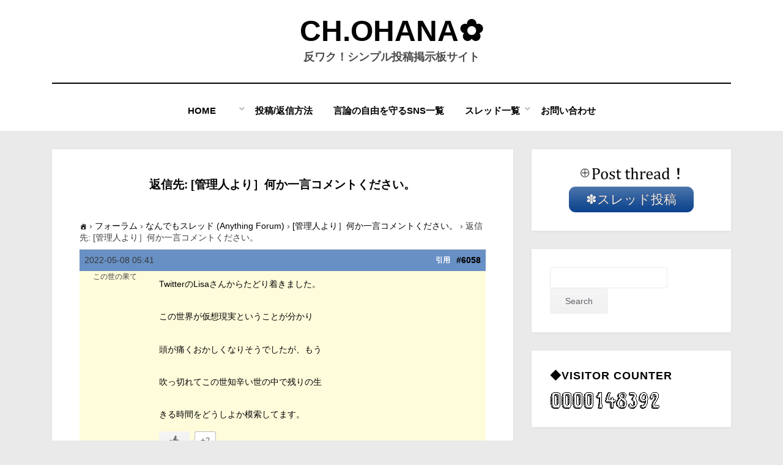

--- FILE ---
content_type: text/html; charset=UTF-8
request_url: https://www.sirius358.com/forums/reply/6058/
body_size: 15514
content:
<!DOCTYPE html>
<html lang="ja">
<head>
<meta charset="UTF-8">
<meta name="viewport" content="width=device-width, initial-scale=1.0">
<link rel="profile" href="http://gmpg.org/xfn/11">
<title>| CH.Ohana✿</title>
<meta name='robots' content='max-image-preview:large' />
	<style>img:is([sizes="auto" i], [sizes^="auto," i]) { contain-intrinsic-size: 3000px 1500px }</style>
	<link rel="alternate" type="application/rss+xml" title="CH.Ohana✿ &raquo; フィード" href="https://www.sirius358.com/feed/" />
<link rel="alternate" type="application/rss+xml" title="CH.Ohana✿ &raquo; コメントフィード" href="https://www.sirius358.com/comments/feed/" />

<!-- SEO SIMPLE PACK 3.6.2 -->
<meta name="description" content="TwitterのLisaさんからたどり着きました。 &nbsp; この世界が仮想現実ということが分かり &nbsp; 頭が痛くおかしくなりそうでしたが、もう &nbsp; 吹っ切れてこの世知辛い世の中で残りの生 &nbsp; きる時間をどう">
<meta name="keywords" content="コミュニティサイト、掲示板サイト、シンプル操作、真相究明、政治経済、健康、オカルト、陰謀論、宇宙人、UFO">
<link rel="canonical" href="https://www.sirius358.com/forums/reply/6058/">
<meta property="og:locale" content="ja_JP">
<meta property="og:type" content="article">
<meta property="og:image" content="https://www.sirius358.com/wp-content/uploads/2025/04/2025y04m27d_232735185.jpg">
<meta property="og:title" content="| CH.Ohana✿">
<meta property="og:description" content="TwitterのLisaさんからたどり着きました。 &nbsp; この世界が仮想現実ということが分かり &nbsp; 頭が痛くおかしくなりそうでしたが、もう &nbsp; 吹っ切れてこの世知辛い世の中で残りの生 &nbsp; きる時間をどう">
<meta property="og:url" content="https://www.sirius358.com/forums/reply/6058/">
<meta property="og:site_name" content="CH.Ohana✿">
<meta name="twitter:card" content="summary_large_image">
<!-- / SEO SIMPLE PACK -->

<script type="text/javascript">
/* <![CDATA[ */
window._wpemojiSettings = {"baseUrl":"https:\/\/s.w.org\/images\/core\/emoji\/16.0.1\/72x72\/","ext":".png","svgUrl":"https:\/\/s.w.org\/images\/core\/emoji\/16.0.1\/svg\/","svgExt":".svg","source":{"concatemoji":"https:\/\/www.sirius358.com\/wp-includes\/js\/wp-emoji-release.min.js?ver=683cf60b28052aef231fade69a4062fe"}};
/*! This file is auto-generated */
!function(s,n){var o,i,e;function c(e){try{var t={supportTests:e,timestamp:(new Date).valueOf()};sessionStorage.setItem(o,JSON.stringify(t))}catch(e){}}function p(e,t,n){e.clearRect(0,0,e.canvas.width,e.canvas.height),e.fillText(t,0,0);var t=new Uint32Array(e.getImageData(0,0,e.canvas.width,e.canvas.height).data),a=(e.clearRect(0,0,e.canvas.width,e.canvas.height),e.fillText(n,0,0),new Uint32Array(e.getImageData(0,0,e.canvas.width,e.canvas.height).data));return t.every(function(e,t){return e===a[t]})}function u(e,t){e.clearRect(0,0,e.canvas.width,e.canvas.height),e.fillText(t,0,0);for(var n=e.getImageData(16,16,1,1),a=0;a<n.data.length;a++)if(0!==n.data[a])return!1;return!0}function f(e,t,n,a){switch(t){case"flag":return n(e,"\ud83c\udff3\ufe0f\u200d\u26a7\ufe0f","\ud83c\udff3\ufe0f\u200b\u26a7\ufe0f")?!1:!n(e,"\ud83c\udde8\ud83c\uddf6","\ud83c\udde8\u200b\ud83c\uddf6")&&!n(e,"\ud83c\udff4\udb40\udc67\udb40\udc62\udb40\udc65\udb40\udc6e\udb40\udc67\udb40\udc7f","\ud83c\udff4\u200b\udb40\udc67\u200b\udb40\udc62\u200b\udb40\udc65\u200b\udb40\udc6e\u200b\udb40\udc67\u200b\udb40\udc7f");case"emoji":return!a(e,"\ud83e\udedf")}return!1}function g(e,t,n,a){var r="undefined"!=typeof WorkerGlobalScope&&self instanceof WorkerGlobalScope?new OffscreenCanvas(300,150):s.createElement("canvas"),o=r.getContext("2d",{willReadFrequently:!0}),i=(o.textBaseline="top",o.font="600 32px Arial",{});return e.forEach(function(e){i[e]=t(o,e,n,a)}),i}function t(e){var t=s.createElement("script");t.src=e,t.defer=!0,s.head.appendChild(t)}"undefined"!=typeof Promise&&(o="wpEmojiSettingsSupports",i=["flag","emoji"],n.supports={everything:!0,everythingExceptFlag:!0},e=new Promise(function(e){s.addEventListener("DOMContentLoaded",e,{once:!0})}),new Promise(function(t){var n=function(){try{var e=JSON.parse(sessionStorage.getItem(o));if("object"==typeof e&&"number"==typeof e.timestamp&&(new Date).valueOf()<e.timestamp+604800&&"object"==typeof e.supportTests)return e.supportTests}catch(e){}return null}();if(!n){if("undefined"!=typeof Worker&&"undefined"!=typeof OffscreenCanvas&&"undefined"!=typeof URL&&URL.createObjectURL&&"undefined"!=typeof Blob)try{var e="postMessage("+g.toString()+"("+[JSON.stringify(i),f.toString(),p.toString(),u.toString()].join(",")+"));",a=new Blob([e],{type:"text/javascript"}),r=new Worker(URL.createObjectURL(a),{name:"wpTestEmojiSupports"});return void(r.onmessage=function(e){c(n=e.data),r.terminate(),t(n)})}catch(e){}c(n=g(i,f,p,u))}t(n)}).then(function(e){for(var t in e)n.supports[t]=e[t],n.supports.everything=n.supports.everything&&n.supports[t],"flag"!==t&&(n.supports.everythingExceptFlag=n.supports.everythingExceptFlag&&n.supports[t]);n.supports.everythingExceptFlag=n.supports.everythingExceptFlag&&!n.supports.flag,n.DOMReady=!1,n.readyCallback=function(){n.DOMReady=!0}}).then(function(){return e}).then(function(){var e;n.supports.everything||(n.readyCallback(),(e=n.source||{}).concatemoji?t(e.concatemoji):e.wpemoji&&e.twemoji&&(t(e.twemoji),t(e.wpemoji)))}))}((window,document),window._wpemojiSettings);
/* ]]> */
</script>
<style id='wp-emoji-styles-inline-css' type='text/css'>

	img.wp-smiley, img.emoji {
		display: inline !important;
		border: none !important;
		box-shadow: none !important;
		height: 1em !important;
		width: 1em !important;
		margin: 0 0.07em !important;
		vertical-align: -0.1em !important;
		background: none !important;
		padding: 0 !important;
	}
</style>
<link rel='stylesheet' id='wp-block-library-css' href='https://www.sirius358.com/wp-includes/css/dist/block-library/style.min.css?ver=683cf60b28052aef231fade69a4062fe' type='text/css' media='all' />
<style id='classic-theme-styles-inline-css' type='text/css'>
/*! This file is auto-generated */
.wp-block-button__link{color:#fff;background-color:#32373c;border-radius:9999px;box-shadow:none;text-decoration:none;padding:calc(.667em + 2px) calc(1.333em + 2px);font-size:1.125em}.wp-block-file__button{background:#32373c;color:#fff;text-decoration:none}
</style>
<link rel='stylesheet' id='nlmg-resign-block-css' href='https://www.sirius358.com/wp-content/plugins/never-let-me-go/dist/css/blocks/resign-block.css?ver=e1bd232389667b951c520d8cffd31702' type='text/css' media='screen' />
<style id='global-styles-inline-css' type='text/css'>
:root{--wp--preset--aspect-ratio--square: 1;--wp--preset--aspect-ratio--4-3: 4/3;--wp--preset--aspect-ratio--3-4: 3/4;--wp--preset--aspect-ratio--3-2: 3/2;--wp--preset--aspect-ratio--2-3: 2/3;--wp--preset--aspect-ratio--16-9: 16/9;--wp--preset--aspect-ratio--9-16: 9/16;--wp--preset--color--black: #000000;--wp--preset--color--cyan-bluish-gray: #abb8c3;--wp--preset--color--white: #ffffff;--wp--preset--color--pale-pink: #f78da7;--wp--preset--color--vivid-red: #cf2e2e;--wp--preset--color--luminous-vivid-orange: #ff6900;--wp--preset--color--luminous-vivid-amber: #fcb900;--wp--preset--color--light-green-cyan: #7bdcb5;--wp--preset--color--vivid-green-cyan: #00d084;--wp--preset--color--pale-cyan-blue: #8ed1fc;--wp--preset--color--vivid-cyan-blue: #0693e3;--wp--preset--color--vivid-purple: #9b51e0;--wp--preset--gradient--vivid-cyan-blue-to-vivid-purple: linear-gradient(135deg,rgba(6,147,227,1) 0%,rgb(155,81,224) 100%);--wp--preset--gradient--light-green-cyan-to-vivid-green-cyan: linear-gradient(135deg,rgb(122,220,180) 0%,rgb(0,208,130) 100%);--wp--preset--gradient--luminous-vivid-amber-to-luminous-vivid-orange: linear-gradient(135deg,rgba(252,185,0,1) 0%,rgba(255,105,0,1) 100%);--wp--preset--gradient--luminous-vivid-orange-to-vivid-red: linear-gradient(135deg,rgba(255,105,0,1) 0%,rgb(207,46,46) 100%);--wp--preset--gradient--very-light-gray-to-cyan-bluish-gray: linear-gradient(135deg,rgb(238,238,238) 0%,rgb(169,184,195) 100%);--wp--preset--gradient--cool-to-warm-spectrum: linear-gradient(135deg,rgb(74,234,220) 0%,rgb(151,120,209) 20%,rgb(207,42,186) 40%,rgb(238,44,130) 60%,rgb(251,105,98) 80%,rgb(254,248,76) 100%);--wp--preset--gradient--blush-light-purple: linear-gradient(135deg,rgb(255,206,236) 0%,rgb(152,150,240) 100%);--wp--preset--gradient--blush-bordeaux: linear-gradient(135deg,rgb(254,205,165) 0%,rgb(254,45,45) 50%,rgb(107,0,62) 100%);--wp--preset--gradient--luminous-dusk: linear-gradient(135deg,rgb(255,203,112) 0%,rgb(199,81,192) 50%,rgb(65,88,208) 100%);--wp--preset--gradient--pale-ocean: linear-gradient(135deg,rgb(255,245,203) 0%,rgb(182,227,212) 50%,rgb(51,167,181) 100%);--wp--preset--gradient--electric-grass: linear-gradient(135deg,rgb(202,248,128) 0%,rgb(113,206,126) 100%);--wp--preset--gradient--midnight: linear-gradient(135deg,rgb(2,3,129) 0%,rgb(40,116,252) 100%);--wp--preset--font-size--small: 13px;--wp--preset--font-size--medium: 20px;--wp--preset--font-size--large: 36px;--wp--preset--font-size--x-large: 42px;--wp--preset--spacing--20: 0.44rem;--wp--preset--spacing--30: 0.67rem;--wp--preset--spacing--40: 1rem;--wp--preset--spacing--50: 1.5rem;--wp--preset--spacing--60: 2.25rem;--wp--preset--spacing--70: 3.38rem;--wp--preset--spacing--80: 5.06rem;--wp--preset--shadow--natural: 6px 6px 9px rgba(0, 0, 0, 0.2);--wp--preset--shadow--deep: 12px 12px 50px rgba(0, 0, 0, 0.4);--wp--preset--shadow--sharp: 6px 6px 0px rgba(0, 0, 0, 0.2);--wp--preset--shadow--outlined: 6px 6px 0px -3px rgba(255, 255, 255, 1), 6px 6px rgba(0, 0, 0, 1);--wp--preset--shadow--crisp: 6px 6px 0px rgba(0, 0, 0, 1);}:where(.is-layout-flex){gap: 0.5em;}:where(.is-layout-grid){gap: 0.5em;}body .is-layout-flex{display: flex;}.is-layout-flex{flex-wrap: wrap;align-items: center;}.is-layout-flex > :is(*, div){margin: 0;}body .is-layout-grid{display: grid;}.is-layout-grid > :is(*, div){margin: 0;}:where(.wp-block-columns.is-layout-flex){gap: 2em;}:where(.wp-block-columns.is-layout-grid){gap: 2em;}:where(.wp-block-post-template.is-layout-flex){gap: 1.25em;}:where(.wp-block-post-template.is-layout-grid){gap: 1.25em;}.has-black-color{color: var(--wp--preset--color--black) !important;}.has-cyan-bluish-gray-color{color: var(--wp--preset--color--cyan-bluish-gray) !important;}.has-white-color{color: var(--wp--preset--color--white) !important;}.has-pale-pink-color{color: var(--wp--preset--color--pale-pink) !important;}.has-vivid-red-color{color: var(--wp--preset--color--vivid-red) !important;}.has-luminous-vivid-orange-color{color: var(--wp--preset--color--luminous-vivid-orange) !important;}.has-luminous-vivid-amber-color{color: var(--wp--preset--color--luminous-vivid-amber) !important;}.has-light-green-cyan-color{color: var(--wp--preset--color--light-green-cyan) !important;}.has-vivid-green-cyan-color{color: var(--wp--preset--color--vivid-green-cyan) !important;}.has-pale-cyan-blue-color{color: var(--wp--preset--color--pale-cyan-blue) !important;}.has-vivid-cyan-blue-color{color: var(--wp--preset--color--vivid-cyan-blue) !important;}.has-vivid-purple-color{color: var(--wp--preset--color--vivid-purple) !important;}.has-black-background-color{background-color: var(--wp--preset--color--black) !important;}.has-cyan-bluish-gray-background-color{background-color: var(--wp--preset--color--cyan-bluish-gray) !important;}.has-white-background-color{background-color: var(--wp--preset--color--white) !important;}.has-pale-pink-background-color{background-color: var(--wp--preset--color--pale-pink) !important;}.has-vivid-red-background-color{background-color: var(--wp--preset--color--vivid-red) !important;}.has-luminous-vivid-orange-background-color{background-color: var(--wp--preset--color--luminous-vivid-orange) !important;}.has-luminous-vivid-amber-background-color{background-color: var(--wp--preset--color--luminous-vivid-amber) !important;}.has-light-green-cyan-background-color{background-color: var(--wp--preset--color--light-green-cyan) !important;}.has-vivid-green-cyan-background-color{background-color: var(--wp--preset--color--vivid-green-cyan) !important;}.has-pale-cyan-blue-background-color{background-color: var(--wp--preset--color--pale-cyan-blue) !important;}.has-vivid-cyan-blue-background-color{background-color: var(--wp--preset--color--vivid-cyan-blue) !important;}.has-vivid-purple-background-color{background-color: var(--wp--preset--color--vivid-purple) !important;}.has-black-border-color{border-color: var(--wp--preset--color--black) !important;}.has-cyan-bluish-gray-border-color{border-color: var(--wp--preset--color--cyan-bluish-gray) !important;}.has-white-border-color{border-color: var(--wp--preset--color--white) !important;}.has-pale-pink-border-color{border-color: var(--wp--preset--color--pale-pink) !important;}.has-vivid-red-border-color{border-color: var(--wp--preset--color--vivid-red) !important;}.has-luminous-vivid-orange-border-color{border-color: var(--wp--preset--color--luminous-vivid-orange) !important;}.has-luminous-vivid-amber-border-color{border-color: var(--wp--preset--color--luminous-vivid-amber) !important;}.has-light-green-cyan-border-color{border-color: var(--wp--preset--color--light-green-cyan) !important;}.has-vivid-green-cyan-border-color{border-color: var(--wp--preset--color--vivid-green-cyan) !important;}.has-pale-cyan-blue-border-color{border-color: var(--wp--preset--color--pale-cyan-blue) !important;}.has-vivid-cyan-blue-border-color{border-color: var(--wp--preset--color--vivid-cyan-blue) !important;}.has-vivid-purple-border-color{border-color: var(--wp--preset--color--vivid-purple) !important;}.has-vivid-cyan-blue-to-vivid-purple-gradient-background{background: var(--wp--preset--gradient--vivid-cyan-blue-to-vivid-purple) !important;}.has-light-green-cyan-to-vivid-green-cyan-gradient-background{background: var(--wp--preset--gradient--light-green-cyan-to-vivid-green-cyan) !important;}.has-luminous-vivid-amber-to-luminous-vivid-orange-gradient-background{background: var(--wp--preset--gradient--luminous-vivid-amber-to-luminous-vivid-orange) !important;}.has-luminous-vivid-orange-to-vivid-red-gradient-background{background: var(--wp--preset--gradient--luminous-vivid-orange-to-vivid-red) !important;}.has-very-light-gray-to-cyan-bluish-gray-gradient-background{background: var(--wp--preset--gradient--very-light-gray-to-cyan-bluish-gray) !important;}.has-cool-to-warm-spectrum-gradient-background{background: var(--wp--preset--gradient--cool-to-warm-spectrum) !important;}.has-blush-light-purple-gradient-background{background: var(--wp--preset--gradient--blush-light-purple) !important;}.has-blush-bordeaux-gradient-background{background: var(--wp--preset--gradient--blush-bordeaux) !important;}.has-luminous-dusk-gradient-background{background: var(--wp--preset--gradient--luminous-dusk) !important;}.has-pale-ocean-gradient-background{background: var(--wp--preset--gradient--pale-ocean) !important;}.has-electric-grass-gradient-background{background: var(--wp--preset--gradient--electric-grass) !important;}.has-midnight-gradient-background{background: var(--wp--preset--gradient--midnight) !important;}.has-small-font-size{font-size: var(--wp--preset--font-size--small) !important;}.has-medium-font-size{font-size: var(--wp--preset--font-size--medium) !important;}.has-large-font-size{font-size: var(--wp--preset--font-size--large) !important;}.has-x-large-font-size{font-size: var(--wp--preset--font-size--x-large) !important;}
:where(.wp-block-post-template.is-layout-flex){gap: 1.25em;}:where(.wp-block-post-template.is-layout-grid){gap: 1.25em;}
:where(.wp-block-columns.is-layout-flex){gap: 2em;}:where(.wp-block-columns.is-layout-grid){gap: 2em;}
:root :where(.wp-block-pullquote){font-size: 1.5em;line-height: 1.6;}
</style>
<link rel='stylesheet' id='bbp-default-css' href='https://www.sirius358.com/wp-content/plugins/bbpress/templates/default/css/bbpress.min.css?ver=2.6.14' type='text/css' media='all' />
<link rel='stylesheet' id='bbpf-frontend-style-css' href='https://www.sirius358.com/wp-content/plugins/follow-bbpress/css/style.css?ver=683cf60b28052aef231fade69a4062fe' type='text/css' media='all' />
<link rel='stylesheet' id='wc-captcha-frontend-css' href='https://www.sirius358.com/wp-content/plugins/wc-captcha/css/frontend.css?ver=683cf60b28052aef231fade69a4062fe' type='text/css' media='all' />
<link rel='stylesheet' id='wp-ulike-css' href='https://www.sirius358.com/wp-content/plugins/wp-ulike/assets/css/wp-ulike.min.css?ver=4.8.3.1' type='text/css' media='all' />
<link rel='stylesheet' id='bsp-css' href='https://www.sirius358.com/wp-content/plugins/bbp-style-pack/css/bspstyle.css?ver=1747492330' type='text/css' media='screen' />
<link rel='stylesheet' id='dashicons-css' href='https://www.sirius358.com/wp-includes/css/dashicons.min.css?ver=683cf60b28052aef231fade69a4062fe' type='text/css' media='all' />
<link rel='stylesheet' id='bsp_quotes-css' href='https://www.sirius358.com/wp-content/plugins/bbp-style-pack/css/bspstyle-quotes.css?ver=1747492330' type='text/css' media='all' />
<link rel='stylesheet' id='amphibious-bootstrap-grid-css' href='https://www.sirius358.com/wp-content/themes/amphibious/css/bootstrap-grid.css?ver=683cf60b28052aef231fade69a4062fe' type='text/css' media='all' />
<link rel='stylesheet' id='font-awesome-5-css' href='https://www.sirius358.com/wp-content/themes/amphibious/css/fontawesome-all.css?ver=683cf60b28052aef231fade69a4062fe' type='text/css' media='all' />
<link rel='stylesheet' id='amphibious-style-css' href='https://www.sirius358.com/wp-content/themes/amphibious/style.css?ver=683cf60b28052aef231fade69a4062fe' type='text/css' media='all' />
<style id='amphibious-style-inline-css' type='text/css'>
.archive-title-control,.credits-designer { clip: rect(1px, 1px, 1px, 1px); position: absolute; }
</style>
<link rel='stylesheet' id='gdatt-attachments-css' href='https://www.sirius358.com/wp-content/plugins/gd-bbpress-attachments/css/front.min.css?ver=4.9.3_b2830_free' type='text/css' media='all' />
<script type="text/javascript" src="https://www.sirius358.com/wp-includes/js/jquery/jquery.min.js?ver=3.7.1" id="jquery-core-js"></script>
<script type="text/javascript" src="https://www.sirius358.com/wp-includes/js/jquery/jquery-migrate.min.js?ver=3.4.1" id="jquery-migrate-js"></script>
<script type="text/javascript" id="bbpf-frontend-script-js-extra">
/* <![CDATA[ */
var bbpf_ajax_url = {"ajax_url":"https:\/\/www.sirius358.com\/wp-admin\/admin-ajax.php","check_nonce":"00ce945a00"};
/* ]]> */
</script>
<script type="text/javascript" src="https://www.sirius358.com/wp-content/plugins/follow-bbpress/js/script.js?ver=1.0" id="bbpf-frontend-script-js"></script>
<script type="text/javascript" id="bsp_quote-js-extra">
/* <![CDATA[ */
var bsp_ajax_object = {"ajax_url":"https:\/\/www.sirius358.com\/wp-admin\/admin-ajax.php","quote":"dcce3f945f"};
/* ]]> */
</script>
<script type="text/javascript" src="https://www.sirius358.com/wp-content/plugins/bbp-style-pack/js/bsp_quote.js?ver=6.3.4" id="bsp_quote-js"></script>
<script type="text/javascript" src="https://www.sirius358.com/wp-content/plugins/bbp-style-pack/js/bsp_delete.js?ver=1747492330" id="bsp_delete_check-js"></script>
<link rel="https://api.w.org/" href="https://www.sirius358.com/wp-json/" /><link rel="EditURI" type="application/rsd+xml" title="RSD" href="https://www.sirius358.com/xmlrpc.php?rsd" />

<link rel='shortlink' href='https://www.sirius358.com/?p=6058' />
<link rel="alternate" title="oEmbed (JSON)" type="application/json+oembed" href="https://www.sirius358.com/wp-json/oembed/1.0/embed?url=https%3A%2F%2Fwww.sirius358.com%2Fforums%2Freply%2F6058%2F" />
<link rel="alternate" title="oEmbed (XML)" type="text/xml+oembed" href="https://www.sirius358.com/wp-json/oembed/1.0/embed?url=https%3A%2F%2Fwww.sirius358.com%2Fforums%2Freply%2F6058%2F&#038;format=xml" />
<script type="text/javascript">
(function(url){
	if(/(?:Chrome\/26\.0\.1410\.63 Safari\/537\.31|WordfenceTestMonBot)/.test(navigator.userAgent)){ return; }
	var addEvent = function(evt, handler) {
		if (window.addEventListener) {
			document.addEventListener(evt, handler, false);
		} else if (window.attachEvent) {
			document.attachEvent('on' + evt, handler);
		}
	};
	var removeEvent = function(evt, handler) {
		if (window.removeEventListener) {
			document.removeEventListener(evt, handler, false);
		} else if (window.detachEvent) {
			document.detachEvent('on' + evt, handler);
		}
	};
	var evts = 'contextmenu dblclick drag dragend dragenter dragleave dragover dragstart drop keydown keypress keyup mousedown mousemove mouseout mouseover mouseup mousewheel scroll'.split(' ');
	var logHuman = function() {
		if (window.wfLogHumanRan) { return; }
		window.wfLogHumanRan = true;
		var wfscr = document.createElement('script');
		wfscr.type = 'text/javascript';
		wfscr.async = true;
		wfscr.src = url + '&r=' + Math.random();
		(document.getElementsByTagName('head')[0]||document.getElementsByTagName('body')[0]).appendChild(wfscr);
		for (var i = 0; i < evts.length; i++) {
			removeEvent(evts[i], logHuman);
		}
	};
	for (var i = 0; i < evts.length; i++) {
		addEvent(evts[i], logHuman);
	}
})('//www.sirius358.com/?wordfence_lh=1&hid=3FBB12E1DC392299E00023E18B2F8AA2');
</script>
	
	<style type="text/css" id="custom-background-css">
body.custom-background { background-color: #eaeaea; }
</style>
	<link rel="icon" href="https://www.sirius358.com/wp-content/uploads/2023/11/cropped-2023y11m26d_214536751-32x32.bmp" sizes="32x32" />
<link rel="icon" href="https://www.sirius358.com/wp-content/uploads/2023/11/cropped-2023y11m26d_214536751-192x192.bmp" sizes="192x192" />
<link rel="apple-touch-icon" href="https://www.sirius358.com/wp-content/uploads/2023/11/cropped-2023y11m26d_214536751-180x180.bmp" />
<meta name="msapplication-TileImage" content="https://www.sirius358.com/wp-content/uploads/2023/11/cropped-2023y11m26d_214536751-270x270.bmp" />

<!-- The Moneytizerマネタイザー用 InMobi Choice. Consent Manager Tag v3.0 (for TCF 2.2) -->
<script type="text/javascript" async=true>
(function() {
  var host = "www.themoneytizer.com";
  var element = document.createElement('script');
  var firstScript = document.getElementsByTagName('script')[0];
  var url = 'https://cmp.inmobi.com'
    .concat('/choice/', '6Fv0cGNfc_bw8', '/', host, '/choice.js?tag_version=V3');
  var uspTries = 0;
  var uspTriesLimit = 3;
  element.async = true;
  element.type = 'text/javascript';
  element.src = url;

  firstScript.parentNode.insertBefore(element, firstScript);

  function makeStub() {
    var TCF_LOCATOR_NAME = '__tcfapiLocator';
    var queue = [];
    var win = window;
    var cmpFrame;

    function addFrame() {
      var doc = win.document;
      var otherCMP = !!(win.frames[TCF_LOCATOR_NAME]);

      if (!otherCMP) {
        if (doc.body) {
          var iframe = doc.createElement('iframe');

          iframe.style.cssText = 'display:none';
          iframe.name = TCF_LOCATOR_NAME;
          doc.body.appendChild(iframe);
        } else {
          setTimeout(addFrame, 5);
        }
      }
      return !otherCMP;
    }

    function tcfAPIHandler() {
      var gdprApplies;
      var args = arguments;

      if (!args.length) {
        return queue;
      } else if (args[0] === 'setGdprApplies') {
        if (
          args.length > 3 &&
          args[2] === 2 &&
          typeof args[3] === 'boolean'
        ) {
          gdprApplies = args[3];
          if (typeof args[2] === 'function') {
            args[2]('set', true);
          }
        }
      } else if (args[0] === 'ping') {
        var retr = {
          gdprApplies: gdprApplies,
          cmpLoaded: false,
          cmpStatus: 'stub'
        };

        if (typeof args[2] === 'function') {
          args[2](retr);
        }
      } else {
        if(args[0] === 'init' && typeof args[3] === 'object') {
          args[3] = Object.assign(args[3], { tag_version: 'V3' });
        }
        queue.push(args);
      }
    }

    function postMessageEventHandler(event) {
      var msgIsString = typeof event.data === 'string';
      var json = {};

      try {
        if (msgIsString) {
          json = JSON.parse(event.data);
        } else {
          json = event.data;
        }
      } catch (ignore) {}

      var payload = json.__tcfapiCall;

      if (payload) {
        window.__tcfapi(
          payload.command,
          payload.version,
          function(retValue, success) {
            var returnMsg = {
              __tcfapiReturn: {
                returnValue: retValue,
                success: success,
                callId: payload.callId
              }
            };
            if (msgIsString) {
              returnMsg = JSON.stringify(returnMsg);
            }
            if (event && event.source && event.source.postMessage) {
              event.source.postMessage(returnMsg, '*');
            }
          },
          payload.parameter
        );
      }
    }

    while (win) {
      try {
        if (win.frames[TCF_LOCATOR_NAME]) {
          cmpFrame = win;
          break;
        }
      } catch (ignore) {}

      if (win === window.top) {
        break;
      }
      win = win.parent;
    }
    if (!cmpFrame) {
      addFrame();
      win.__tcfapi = tcfAPIHandler;
      win.addEventListener('message', postMessageEventHandler, false);
    }
  };

  makeStub();

  var uspStubFunction = function() {
    var arg = arguments;
    if (typeof window.__uspapi !== uspStubFunction) {
      setTimeout(function() {
        if (typeof window.__uspapi !== 'undefined') {
          window.__uspapi.apply(window.__uspapi, arg);
        }
      }, 500);
    }
  };

  var checkIfUspIsReady = function() {
    uspTries++;
    if (window.__uspapi === uspStubFunction && uspTries < uspTriesLimit) {
      console.warn('USP is not accessible');
    } else {
      clearInterval(uspInterval);
    }
  };

  if (typeof window.__uspapi === 'undefined') {
    window.__uspapi = uspStubFunction;
    var uspInterval = setInterval(checkIfUspIsReady, 6000);
  }
})();
</script>
<!-- マネタイザーここまで　End InMobi Choice. Consent Manager Tag v3.0 (for TCF 2.2) -->

</head>
<body class="reply bbpress bbp-no-js wp-singular reply-template-default single single-reply postid-6058 custom-background wp-theme-amphibious has-site-branding has-wide-layout has-right-sidebar">

<script type="text/javascript" id="bbp-swap-no-js-body-class">
	document.body.className = document.body.className.replace( 'bbp-no-js', 'bbp-js' );
</script>

<div id="page" class="site-wrapper site">
	<a class="skip-link screen-reader-text" href="#content">コンテンツへ移動する</a>

	
<header id="masthead" class="site-header">
	<div class="container">
		<div class="row">
			<div class="col">

				<div class="site-header-inside-wrapper">
					
<div class="site-branding-wrapper">
	<div class="site-logo-wrapper"></div>
	<div class="site-branding">
					<p class="site-title"><a href="https://www.sirius358.com/" title="CH.Ohana✿" rel="home">CH.Ohana✿</a></p>
		
				<p class="site-description">
			反ワク！シンプル投稿掲示板サイト		</p>
			</div>
</div><!-- .site-branding-wrapper -->

<nav id="site-navigation" class="main-navigation">
	<div class="main-navigation-inside">
		<div class="toggle-menu-wrapper">
			<a href="#header-menu-responsive" title="メニュー" class="toggle-menu-control">
				<span class="toggle-menu-label">メニュー</span>
			</a>
		</div>

		<div class="site-header-menu-wrapper site-header-menu-responsive-wrapper"><ul id="menu-1" class="site-header-menu site-header-menu-responsive"><li id="menu-item-111" class="menu-item menu-item-type-post_type menu-item-object-page menu-item-home menu-item-has-children menu-item-111"><a href="https://www.sirius358.com/">Home　　</a>
<ul class="sub-menu">
	<li id="menu-item-632" class="menu-item menu-item-type-post_type menu-item-object-page menu-item-632"><a href="https://www.sirius358.com/object/">❃purpose</a></li>
	<li id="menu-item-7887" class="menu-item menu-item-type-post_type menu-item-object-page menu-item-7887"><a href="https://www.sirius358.com/policy/">❃privacy policy</a></li>
	<li id="menu-item-2182" class="menu-item menu-item-type-post_type menu-item-object-page menu-item-2182"><a href="https://www.sirius358.com/%e9%80%80%e4%bc%9a%e3%83%9a%e3%83%bc%e3%82%b8/">⚠ Account 退会</a></li>
</ul>
</li>
<li id="menu-item-10072" class="menu-item menu-item-type-post_type menu-item-object-page menu-item-10072"><a href="https://www.sirius358.com/op_method/">投稿/返信方法</a></li>
<li id="menu-item-7570" class="menu-item menu-item-type-post_type menu-item-object-page menu-item-7570"><a href="https://www.sirius358.com/gennronnmamoru/">言論の自由を守るSNS一覧</a></li>
<li id="menu-item-153" class="menu-item menu-item-type-custom menu-item-object-custom menu-item-has-children menu-item-153"><a href="https://www.sirius358.com/forum/">スレッド一覧</a>
<ul class="sub-menu">
	<li id="menu-item-375" class="menu-item menu-item-type-post_type menu-item-object-page menu-item-375"><a href="https://www.sirius358.com/%e3%81%aa%e3%82%93%e3%81%a7%e3%82%82%e3%82%b9%e3%83%ac%e3%83%83%e3%83%89-anything-forum/">なんでもスレッド</a></li>
	<li id="menu-item-2619" class="menu-item menu-item-type-post_type menu-item-object-page menu-item-2619"><a href="https://www.sirius358.com/2611-2/">YouTube、SNSまとめ（宣伝）</a></li>
	<li id="menu-item-1101" class="menu-item menu-item-type-post_type menu-item-object-page menu-item-1101"><a href="https://www.sirius358.com/1099-2/">有益サイト紹介</a></li>
	<li id="menu-item-381" class="menu-item menu-item-type-post_type menu-item-object-page menu-item-381"><a href="https://www.sirius358.com/%e3%83%8b%e3%83%a5%e3%83%bc%e3%82%b9%e3%83%bb%e6%83%85%e5%a0%b1%e7%99%ba%e4%bf%a1%e7%b3%bb-news-or-information-transmission/">ニュース・情報発信系</a></li>
	<li id="menu-item-2089" class="menu-item menu-item-type-post_type menu-item-object-page menu-item-2089"><a href="https://www.sirius358.com/%e6%94%bf%e6%b2%bb%e3%83%bb%e7%b5%8c%e6%b8%88-politics-economics/">政治・経済、その他社会</a></li>
	<li id="menu-item-718" class="menu-item menu-item-type-post_type menu-item-object-page menu-item-718"><a href="https://www.sirius358.com/finance/">金融・投資系</a></li>
	<li id="menu-item-385" class="menu-item menu-item-type-post_type menu-item-object-page menu-item-385"><a href="https://www.sirius358.com/%e7%94%9f%e6%b4%bb%e3%81%ae%e7%9f%a5%e6%81%b5-wisdom-of-life/">生活の知恵</a></li>
	<li id="menu-item-2090" class="menu-item menu-item-type-post_type menu-item-object-page menu-item-2090"><a href="https://www.sirius358.com/1091-2/">健康・食品</a></li>
	<li id="menu-item-390" class="menu-item menu-item-type-post_type menu-item-object-page menu-item-390"><a href="https://www.sirius358.com/%e7%a7%91%e5%ad%a6%e6%8a%80%e8%a1%93-science-and-technology/">科学</a></li>
	<li id="menu-item-1054" class="menu-item menu-item-type-post_type menu-item-object-page menu-item-1054"><a href="https://www.sirius358.com/1049-2/">IT・工学系</a></li>
	<li id="menu-item-402" class="menu-item menu-item-type-post_type menu-item-object-page menu-item-has-children menu-item-402"><a href="https://www.sirius358.com/%e3%82%aa%e3%82%ab%e3%83%ab%e3%83%88-occult/">オカルト・陰謀</a>
	<ul class="sub-menu">
		<li id="menu-item-1089" class="menu-item menu-item-type-post_type menu-item-object-page menu-item-1089"><a href="https://www.sirius358.com/1087-2/">正体不明</a></li>
		<li id="menu-item-3412" class="menu-item menu-item-type-post_type menu-item-object-page menu-item-3412"><a href="https://www.sirius358.com/3406-2/">球体懐疑論・NASA偽り</a></li>
	</ul>
</li>
	<li id="menu-item-394" class="menu-item menu-item-type-post_type menu-item-object-page menu-item-394"><a href="https://www.sirius358.com/%e8%b6%a3%e5%91%b3-hobby/">趣味</a></li>
	<li id="menu-item-398" class="menu-item menu-item-type-post_type menu-item-object-page menu-item-398"><a href="https://www.sirius358.com/qa%e7%b3%bb-qa/">Q&#038;A系</a></li>
	<li id="menu-item-328" class="menu-item menu-item-type-post_type menu-item-object-page menu-item-328"><a href="https://www.sirius358.com/%e4%bb%ae%e6%83%b3%e5%9b%bd%e5%ae%b6%e6%a7%8b%e6%83%b3/">☆仮想国家樹立計画</a></li>
	<li id="menu-item-406" class="menu-item menu-item-type-post_type menu-item-object-page menu-item-406"><a href="https://www.sirius358.com/%e3%82%b5%e3%83%96%e3%82%b9%e3%83%ac%e3%83%83%e3%83%891-preliminary-forum/">サブスレッド</a></li>
</ul>
</li>
<li id="menu-item-637" class="menu-item menu-item-type-post_type menu-item-object-page menu-item-637"><a href="https://www.sirius358.com/about/">お問い合わせ</a></li>
</ul></div>	</div><!-- .main-navigation-inside -->
</nav><!-- .main-navigation -->
				</div><!-- .site-header-inside-wrapper -->

			</div><!-- .col -->
		</div><!-- .row -->
	</div><!-- .container -->
</header><!-- #masthead -->

	<div id="content" class="site-content">

	<div class="site-content-inside">
		<div class="container">
			<div class="row">

				<div id="primary" class="content-area col-16 col-sm-16 col-md-16 col-lg-11 col-xl-11 col-xxl-11">
					<main id="main" class="site-main">

						<div id="post-wrapper" class="post-wrapper post-wrapper-single post-wrapper-single-page">
						
							
<div class="post-wrapper-hentry">
	<article id="post-6058" class="post-6058 reply type-reply status-publish hentry">
		<div class="post-content-wrapper post-content-wrapper-single post-content-wrapper-single-page">

			
			<div class="entry-data-wrapper">
				<div class="entry-header-wrapper">
					<header class="entry-header">
						<h1 class="entry-title">返信先: [管理人より］何か一言コメントください。</h1>					</header><!-- .entry-header -->

									</div><!-- .entry-header-wrapper -->

				<div class="entry-content">
					
<div id="bbpress-forums" class="bbpress-wrapper">

	<div class="bbp-breadcrumb"><p><a href="https://www.sirius358.com" class="bbp-breadcrumb-home"><span class="bsp-home-icon"></span></a> <span class="bbp-breadcrumb-sep">&rsaquo;</span> <a href="https://www.sirius358.com/forums/" class="bbp-breadcrumb-root">フォーラム</a> <span class="bbp-breadcrumb-sep">&rsaquo;</span> <a href="https://www.sirius358.com/forums/forum/sure/" class="bbp-breadcrumb-forum">なんでもスレッド (Anything Forum)</a> <span class="bbp-breadcrumb-sep">&rsaquo;</span> <a href="https://www.sirius358.com/forums/topic/6002/" class="bbp-breadcrumb-topic">[管理人より］何か一言コメントください。</a> <span class="bbp-breadcrumb-sep">&rsaquo;</span> <span class="bbp-breadcrumb-current">返信先: [管理人より］何か一言コメントください。</span></p></div>
	
	
		
<div id="post-6058" class="bbp-reply-header">
	<div class="bbp-meta">
		<span class="bbp-reply-post-date">2022-05-08 05:41</span>

		
		<a href="https://www.sirius358.com/forums/topic/6002/#post-6058" class="bbp-reply-permalink">#6058</a>

		
		<span class="bbp-admin-links"><a href="#6058" bbp-url="https://www.sirius358.com/forums/topic/6002/#post-6058" bbp-author="この世の果て" class="bsp-quote-link">引用</a></span>
		
	</div><!-- .bbp-meta -->
</div><!-- #post-6058 -->

<div class="loop-item--1 user-id-0 bbp-parent-forum-220 bbp-parent-topic-6002 bbp-reply-position-10 even topic-author  post-6058 reply type-reply status-publish hentry">
	<div class="bbp-reply-author">

		
		この世の果て
		
		<div class="tc_display"><ul></ul></div>
	</div><!-- .bbp-reply-author -->

	<div class="bbp-reply-content">

		
		<p>TwitterのLisaさんからたどり着きました。</p>
<p>&nbsp;</p>
<p>この世界が仮想現実ということが分かり</p>
<p>&nbsp;</p>
<p>頭が痛くおかしくなりそうでしたが、もう</p>
<p>&nbsp;</p>
<p>吹っ切れてこの世知辛い世の中で残りの生</p>
<p>&nbsp;</p>
<p>きる時間をどうしよか模索してます。</p>

				<div class="wpulike wpulike-default" ><div class="wp_ulike_general_class wp_ulike_is_restricted"><button type="button"
					aria-label="いいねボタン"
					data-ulike-id="6058"
					data-ulike-nonce="2439173bec"
					data-ulike-type="topic"
					data-ulike-template="wpulike-default"
					data-ulike-display-likers=""
					data-ulike-likers-style="popover"
					class="wp_ulike_btn wp_ulike_put_image wp_topic_btn_6058"></button><span class="count-box wp_ulike_counter_up" data-ulike-counter-value="+2"></span>			</div></div>
	
	</div><!-- .bbp-reply-content -->
</div><!-- .reply -->

	
	
</div>
									</div><!-- .entry-content -->

							</div><!-- .entry-data-wrapper -->

		</div><!-- .post-content-wrapper -->
	</article><!-- #post-## -->
</div><!-- .post-wrapper-hentry -->

							
												</div><!-- .post-wrapper -->

					</main><!-- #main -->
				</div><!-- #primary -->

				<div id="site-sidebar" class="sidebar-area col-16 col-sm-16 col-md-16 col-lg-5 col-xl-5 col-xxl-5">
	<div id="secondary" class="sidebar widget-area sidebar-widget-area" role="complementary">
		<aside id="text-4" class="widget widget_text">			<div class="textwidget"><div style="line-height: 1em;"><img loading="lazy" decoding="async" class="wp-image-9890 aligncenter" src="https://www.sirius358.com/wp-content/uploads/2025/04/2025y04m20d_013500686-300x56.jpg" alt="" width="166" height="31" srcset="https://www.sirius358.com/wp-content/uploads/2025/04/2025y04m20d_013500686-300x56.jpg 300w, https://www.sirius358.com/wp-content/uploads/2025/04/2025y04m20d_013500686-500x93.jpg 500w, https://www.sirius358.com/wp-content/uploads/2025/04/2025y04m20d_013500686-600x117.jpg 600w, https://www.sirius358.com/wp-content/uploads/2025/04/2025y04m20d_013500686.jpg 628w" sizes="auto, (max-width: 166px) 100vw, 166px" /><div class="su-button-center"><a href="https://www.sirius358.com/sred2/" class="su-button su-button-style-soft" style="color:#fdf8f5;background-color:#053e8a;border-color:#04326f;border-radius:11px" target="_self"><span style="color:#fdf8f5;padding:0px 28px;font-size:21px;line-height:42px;border-color:#5078ae;border-radius:11px;text-shadow:0px 0px 0px #000000"> ✽スレッド投稿</span></a></div></div>
</div>
		</aside><aside id="bbp_search_widget-2" class="widget widget_display_search">
	<div class="bbp-search-form">
		<form role="search" method="get" id="bbp-search-form">
			<div>
				<label class="screen-reader-text hidden" for="bbp_search">検索:</label>
				<input type="hidden" name="action" value="bbp-search-request" />
				<input type="text" value="" name="bbp_search" id="bbp_search" />
				<input class="button" type="submit" id="bbp_search_submit" value="Search" />
			</div>
		</form>
	</div>

</aside><aside id="text-5" class="widget widget_text"><h2 class="widget-title">◆Visitor Counter</h2>			<div class="textwidget"><p><a href="https://www.free-counter.jp/"><img decoding="async" src="https://www.f-counter.net/j/33/1593958450/" alt="アクセスカウンター" /></a></p>
</div>
		</aside><aside id="bbp_topics_widget-3" class="widget widget_display_topics"><h2 class="widget-title">◆新着スレッド (New topics)</h2>
		<ul class="bbp-topics-widget newness">

			
				<li>
					<a class="bbp-forum-title" href="https://www.sirius358.com/forums/topic/10111/">【運が９割】波動を上げる=運を良くする。波動を上げれば何でもうまくいく。</a>

					
					
				</li>

			
				<li>
					<a class="bbp-forum-title" href="https://www.sirius358.com/forums/topic/10109/">【ガス抜きとしての陰謀論】低コストで下級国民の管理に成功</a>

					
					
				</li>

			
				<li>
					<a class="bbp-forum-title" href="https://www.sirius358.com/forums/topic/10083/">だれかおらんかー</a>

					
					
				</li>

			
				<li>
					<a class="bbp-forum-title" href="https://www.sirius358.com/forums/topic/10082/">ツイッターズ</a>

					
					
				</li>

			
				<li>
					<a class="bbp-forum-title" href="https://www.sirius358.com/forums/topic/9939/">tact_rail</a>

					
					
				</li>

			
				<li>
					<a class="bbp-forum-title" href="https://www.sirius358.com/forums/topic/9900/">コメントテスト用スレ</a>

					
					
				</li>

			
				<li>
					<a class="bbp-forum-title" href="https://www.sirius358.com/forums/topic/9764/">毒チンを大量にバラ撒いているのに不正選挙はない？？？</a>

					
					
				</li>

			
				<li>
					<a class="bbp-forum-title" href="https://www.sirius358.com/forums/topic/9738/">バブルで一番稼いだ男！？ 森下安道の言葉「人を動かすには金が必要。」</a>

					
					
				</li>

			
				<li>
					<a class="bbp-forum-title" href="https://www.sirius358.com/forums/topic/9700/">【ヤハウェは邪神】サタニズムを研究するスレ</a>

					
					
				</li>

			
				<li>
					<a class="bbp-forum-title" href="https://www.sirius358.com/forums/topic/9607/">消滅した前文明の痕跡まとめ</a>

					
					
				</li>

			
				<li>
					<a class="bbp-forum-title" href="https://www.sirius358.com/forums/topic/9591/">[支配層の手口] 民衆(奴隷)から優秀なリーダが現れたら買収し、支配層に対する反乱を抑える。</a>

					
					
				</li>

			
				<li>
					<a class="bbp-forum-title" href="https://www.sirius358.com/forums/topic/9541/">[陰謀ではない。] 震災後の誘拐(火事場泥棒)に注意。</a>

					
					
				</li>

			
				<li>
					<a class="bbp-forum-title" href="https://www.sirius358.com/forums/topic/9525/">[オカルト]（ドラゴンズ・ネットワーク）龍族の活動が活発化している？</a>

					
					
				</li>

			
				<li>
					<a class="bbp-forum-title" href="https://www.sirius358.com/forums/topic/9513/">電磁波でＤＮＡが損傷。ワクチン以上に電磁波対策も必須。</a>

					
					
				</li>

			
				<li>
					<a class="bbp-forum-title" href="https://www.sirius358.com/forums/topic/9503/">規則や常識だらけで自由に身動きできないからこそ社会がつまらなくなり、停滞する。</a>

					
					
				</li>

			
		</ul>

		</aside><aside id="bbp_login_widget-2" class="widget bbp_widget_login"><h2 class="widget-title">☆ログイン</h2>
			<form method="post" action="https://www.sirius358.com/login_39578" class="bbp-login-form">
				<fieldset class="bbp-form">
					<legend>ログイン</legend>

					<div class="bbp-username">
						<label for="user_login">ユーザー名: </label>
						<input type="text" name="log" value="" size="20" maxlength="100" id="user_login" autocomplete="off" />
					</div>

					<div class="bbp-password">
						<label for="user_pass">パスワード: </label>
						<input type="password" name="pwd" value="" size="20" id="user_pass" autocomplete="off" />
					</div>

					<div class="bbp-remember-me">
						<input type="checkbox" name="rememberme" value="forever"  id="rememberme" />
						<label for="rememberme">ログイン状態を保持</label>
					</div>

							<div id="cf-turnstile-4210855603"
		class="cf-turnstile" 		data-sitekey="0x4AAAAAAAOr_8oMgIc7EuWE"
		data-theme="light"
		data-language="auto"
		data-size=""
		data-retry="auto" data-retry-interval="1000"
		data-refresh-expired="auto"
		data-action="wordpress-login"
				data-callback="cfturnstileCallback"
		data-error-callback="cfturnstileErrorCallback"
				data-appearance="always"></div>
			<div class="cf-turnstile-failed-text cf-turnstile-failed-text-4210855603"></div>
	<script>
	function cfturnstileErrorCallback() {
		var cfTurnstileFailedText = document.querySelector('.cf-turnstile-failed-text-4210855603');
		cfTurnstileFailedText.innerHTML = '<p><i>あなたが人間であることを確認するのに失敗しました。問題がある場合は私たちにご連絡ください。</i></p>';
	}
	function cfturnstileCallback() {
		var cfTurnstileFailedText = document.querySelector('.cf-turnstile-failed-text-4210855603');
		cfTurnstileFailedText.innerHTML = '';
	}
	</script>
		<script>document.addEventListener("DOMContentLoaded", function() { setTimeout(function(){ var e=document.getElementById("cf-turnstile-4210855603"); e&&!e.innerHTML.trim()&&(turnstile.remove("#cf-turnstile-4210855603"), turnstile.render("#cf-turnstile-4210855603", {sitekey:"0x4AAAAAAAOr_8oMgIc7EuWE"})); }, 100); });</script>
			<br class="cf-turnstile-br cf-turnstile-br-4210855603">
		<p><img src="https://www.sirius358.com/wp-content/siteguard/694189537.png" alt="CAPTCHA"></p><p><label for="siteguard_captcha">上に表示された文字を入力してください。</label><br /><input type="text" name="siteguard_captcha" id="siteguard_captcha" class="input" value="" size="10" aria-required="true" /><input type="hidden" name="siteguard_captcha_prefix" id="siteguard_captcha_prefix" value="694189537" /></p>
					<div class="bbp-submit-wrapper">

						<button type="submit" name="user-submit" id="user-submit" class="button submit user-submit">ログイン</button>

						
	<input type="hidden" name="user-cookie" value="1" />

	<input type="hidden" id="bbp_redirect_to" name="redirect_to" value="https://www.sirius358.com/forums/reply/6058/" /><input type="hidden" id="_wpnonce" name="_wpnonce" value="fe555ebef3" /><input type="hidden" name="_wp_http_referer" value="/forums/reply/6058/" />
					</div>

					
						<div class="bbp-login-links">

							
								<a href="https://www.sirius358.com/register/" title="登録" class="bbp-register-link">登録</a>

							
							
								<a href="https://www.sirius358.com/password-reset/" title="パスワード紛失" class="bbp-lostpass-link">パスワード紛失</a>

							
						</div>

					
				</fieldset>
			</form>

		</aside><aside id="bbp_stats_widget-3" class="widget widget_display_stats"><h2 class="widget-title">☆フォーラム統計情報</h2>
<dl role="main" class="bbp-stats">

	
	<dt>登録済みユーザー</dt>
	<dd>
		<strong>143</strong>
	</dd>

	<dt>フォーラム</dt>
	<dd>
		<strong>18</strong>
	</dd>

	<dt>トピック</dt>
	<dd>
		<strong>256</strong>
	</dd>

	<dt>返信</dt>
	<dd>
		<strong>2,563</strong>
	</dd>

	<dt>トピックタグ</dt>
	<dd>
		<strong>0</strong>
	</dd>

	
	
	
	
</dl>

</aside><aside id="block-11" class="widget widget_block"></aside>	</div><!-- .sidebar -->
</div><!-- .col-* columns of main sidebar -->

			</div><!-- .row -->
		</div><!-- .container -->
	</div><!-- .site-content-inside -->


	</div><!-- #content -->

	<footer id="colophon" class="site-footer">
		
<div class="site-info">
	<div class="site-info-inside">

		<div class="container">

			<div class="row">
				<div class="col">
					<div class="credits-wrapper">
						<div class="credits credits-blog"></div><div class="credits credits-designer">Amphibious Theme by <a href="https://templatepocket.com" title="TemplatePocket">TemplatePocket</a> <span>&sdot;</span> Powered by <a href="https://wordpress.org" title="WordPress">WordPress</a></div>					</div><!-- .credits -->
				</div><!-- .col -->
			</div><!-- .row -->

		</div><!-- .container -->

	</div><!-- .site-info-inside -->
</div><!-- .site-info -->
	</footer><!-- #colophon -->

</div><!-- #page .site-wrapper -->

<div class="overlay-effect"></div><!-- .overlay-effect -->

<script type="speculationrules">
{"prefetch":[{"source":"document","where":{"and":[{"href_matches":"\/*"},{"not":{"href_matches":["\/wp-*.php","\/wp-admin\/*","\/wp-content\/uploads\/*","\/wp-content\/*","\/wp-content\/plugins\/*","\/wp-content\/themes\/amphibious\/*","\/*\\?(.+)"]}},{"not":{"selector_matches":"a[rel~=\"nofollow\"]"}},{"not":{"selector_matches":".no-prefetch, .no-prefetch a"}}]},"eagerness":"conservative"}]}
</script>
<script>document.body.classList.remove("no-js");</script><div id="wpadminbar" style="display:none;"></div><link rel='stylesheet' id='su-shortcodes-css' href='https://www.sirius358.com/wp-content/plugins/shortcodes-ultimate/includes/css/shortcodes.css?ver=7.4.8' type='text/css' media='all' />
<script type="text/javascript" src="https://www.sirius358.com/wp-content/plugins/bbpress/templates/default/js/editor.min.js?ver=2.6.14" id="bbpress-editor-js"></script>
<script type="text/javascript" id="wp_ulike-js-extra">
/* <![CDATA[ */
var wp_ulike_params = {"ajax_url":"https:\/\/www.sirius358.com\/wp-admin\/admin-ajax.php","notifications":"0"};
/* ]]> */
</script>
<script type="text/javascript" src="https://www.sirius358.com/wp-content/plugins/wp-ulike/assets/js/wp-ulike.min.js?ver=4.8.3.1" id="wp_ulike-js"></script>
<script type="text/javascript" src="https://www.sirius358.com/wp-content/themes/amphibious/js/enquire.js?ver=2.1.6" id="enquire-js"></script>
<script type="text/javascript" src="https://www.sirius358.com/wp-content/themes/amphibious/js/fitvids.js?ver=1.1" id="fitvids-js"></script>
<script type="text/javascript" src="https://www.sirius358.com/wp-content/themes/amphibious/js/hover-intent.js?ver=r7" id="hover-intent-js"></script>
<script type="text/javascript" src="https://www.sirius358.com/wp-content/themes/amphibious/js/superfish.js?ver=1.7.10" id="superfish-js"></script>
<script type="text/javascript" src="https://www.sirius358.com/wp-content/themes/amphibious/js/custom.js?ver=1.0" id="amphibious-custom-js"></script>
<script type="text/javascript" id="gdatt-attachments-js-extra">
/* <![CDATA[ */
var gdbbPressAttachmentsInit = {"max_files":"1","are_you_sure":"This operation is not reversible. Are you sure?"};
/* ]]> */
</script>
<script type="text/javascript" src="https://www.sirius358.com/wp-content/plugins/gd-bbpress-attachments/js/front.min.js?ver=4.9.3_b2830_free" id="gdatt-attachments-js"></script>
<script type="text/javascript" src="https://challenges.cloudflare.com/turnstile/v0/api.js?render=auto" id="cfturnstile-js"></script>
<script type="text/javascript" id="flying-scripts">const loadScriptsTimer=setTimeout(loadScripts,5000*1000);const userInteractionEvents=['click', 'mousemove', 'keydown', 'touchstart', 'touchmove', 'wheel'];userInteractionEvents.forEach(function(event){window.addEventListener(event,triggerScriptLoader,{passive:!0})});function triggerScriptLoader(){loadScripts();clearTimeout(loadScriptsTimer);userInteractionEvents.forEach(function(event){window.removeEventListener(event,triggerScriptLoader,{passive:!0})})}
function loadScripts(){document.querySelectorAll("script[data-type='lazy']").forEach(function(elem){elem.setAttribute("src",elem.getAttribute("data-src"))})}</script>
    </body>
</html>